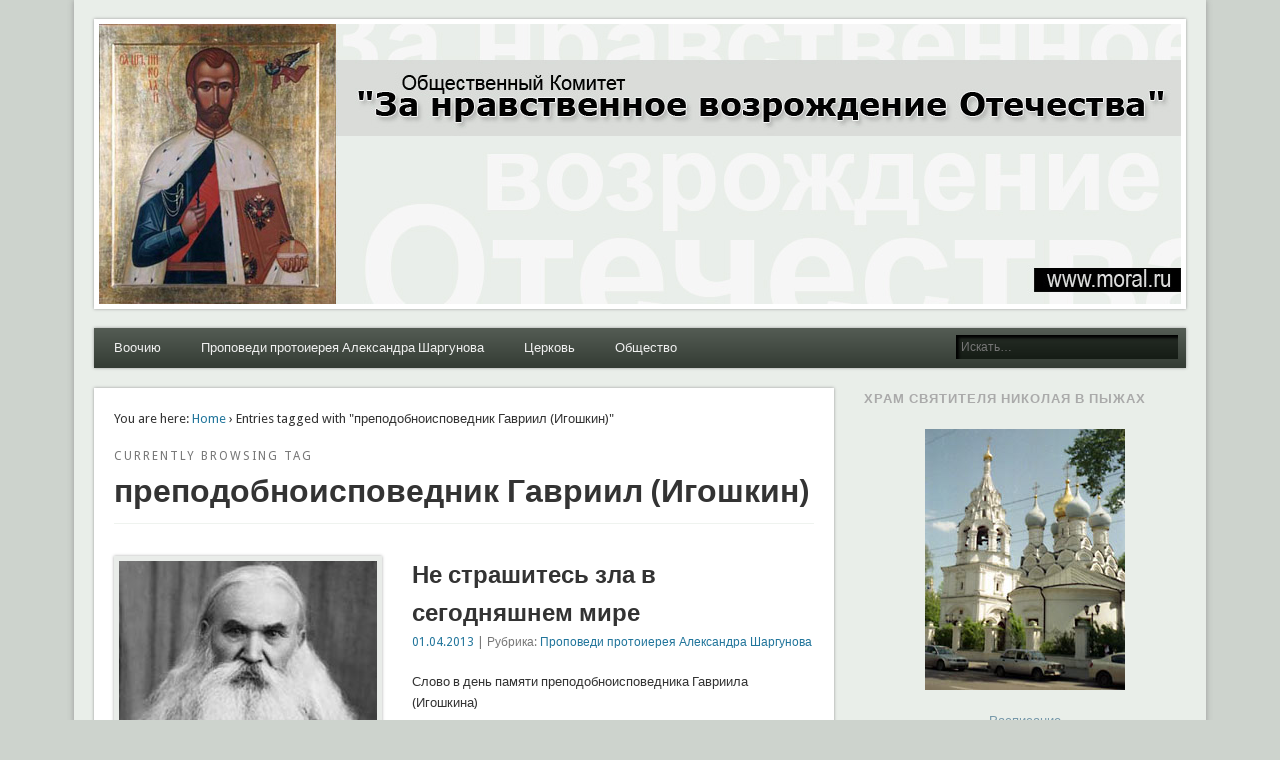

--- FILE ---
content_type: text/html; charset=UTF-8
request_url: http://moral.ru/tag/%D0%BF%D1%80%D0%B5%D0%BF%D0%BE%D0%B4%D0%BE%D0%B1%D0%BD%D0%BE%D0%B8%D1%81%D0%BF%D0%BE%D0%B2%D0%B5%D0%B4%D0%BD%D0%B8%D0%BA-%D0%B3%D0%B0%D0%B2%D1%80%D0%B8%D0%B8%D0%BB-%D0%B8%D0%B3%D0%BE%D1%88%D0%BA/
body_size: 43878
content:
<!DOCTYPE html>
<html lang="ru-RU">
<head>
<meta charset="UTF-8" />
<meta name="viewport" content="width=device-width" />
<link rel="profile" href="http://gmpg.org/xfn/11" />
<link rel="pingback" href="http://moral.ru/xmlrpc.php" />
<!--[if lt IE 9]>
<script src="http://moral.ru/wp-content/themes/esplanade/scripts/html5.js" type="text/javascript"></script>
<![endif]-->
<title>преподобноисповедник Гавриил (Игошкин) &#8212; Moral.Ru</title>
<meta name='robots' content='max-image-preview:large' />
<link rel="alternate" type="application/rss+xml" title="Moral.Ru &raquo; Лента" href="http://moral.ru/feed/" />
<link rel="alternate" type="application/rss+xml" title="Moral.Ru &raquo; Лента комментариев" href="http://moral.ru/comments/feed/" />
<link rel="alternate" type="application/rss+xml" title="Moral.Ru &raquo; Лента метки преподобноисповедник Гавриил (Игошкин)" href="http://moral.ru/tag/%d0%bf%d1%80%d0%b5%d0%bf%d0%be%d0%b4%d0%be%d0%b1%d0%bd%d0%be%d0%b8%d1%81%d0%bf%d0%be%d0%b2%d0%b5%d0%b4%d0%bd%d0%b8%d0%ba-%d0%b3%d0%b0%d0%b2%d1%80%d0%b8%d0%b8%d0%bb-%d0%b8%d0%b3%d0%be%d1%88%d0%ba/feed/" />
<script type="text/javascript">
window._wpemojiSettings = {"baseUrl":"https:\/\/s.w.org\/images\/core\/emoji\/14.0.0\/72x72\/","ext":".png","svgUrl":"https:\/\/s.w.org\/images\/core\/emoji\/14.0.0\/svg\/","svgExt":".svg","source":{"concatemoji":"http:\/\/moral.ru\/wp-includes\/js\/wp-emoji-release.min.js?ver=6.2.8"}};
/*! This file is auto-generated */
!function(e,a,t){var n,r,o,i=a.createElement("canvas"),p=i.getContext&&i.getContext("2d");function s(e,t){p.clearRect(0,0,i.width,i.height),p.fillText(e,0,0);e=i.toDataURL();return p.clearRect(0,0,i.width,i.height),p.fillText(t,0,0),e===i.toDataURL()}function c(e){var t=a.createElement("script");t.src=e,t.defer=t.type="text/javascript",a.getElementsByTagName("head")[0].appendChild(t)}for(o=Array("flag","emoji"),t.supports={everything:!0,everythingExceptFlag:!0},r=0;r<o.length;r++)t.supports[o[r]]=function(e){if(p&&p.fillText)switch(p.textBaseline="top",p.font="600 32px Arial",e){case"flag":return s("\ud83c\udff3\ufe0f\u200d\u26a7\ufe0f","\ud83c\udff3\ufe0f\u200b\u26a7\ufe0f")?!1:!s("\ud83c\uddfa\ud83c\uddf3","\ud83c\uddfa\u200b\ud83c\uddf3")&&!s("\ud83c\udff4\udb40\udc67\udb40\udc62\udb40\udc65\udb40\udc6e\udb40\udc67\udb40\udc7f","\ud83c\udff4\u200b\udb40\udc67\u200b\udb40\udc62\u200b\udb40\udc65\u200b\udb40\udc6e\u200b\udb40\udc67\u200b\udb40\udc7f");case"emoji":return!s("\ud83e\udef1\ud83c\udffb\u200d\ud83e\udef2\ud83c\udfff","\ud83e\udef1\ud83c\udffb\u200b\ud83e\udef2\ud83c\udfff")}return!1}(o[r]),t.supports.everything=t.supports.everything&&t.supports[o[r]],"flag"!==o[r]&&(t.supports.everythingExceptFlag=t.supports.everythingExceptFlag&&t.supports[o[r]]);t.supports.everythingExceptFlag=t.supports.everythingExceptFlag&&!t.supports.flag,t.DOMReady=!1,t.readyCallback=function(){t.DOMReady=!0},t.supports.everything||(n=function(){t.readyCallback()},a.addEventListener?(a.addEventListener("DOMContentLoaded",n,!1),e.addEventListener("load",n,!1)):(e.attachEvent("onload",n),a.attachEvent("onreadystatechange",function(){"complete"===a.readyState&&t.readyCallback()})),(e=t.source||{}).concatemoji?c(e.concatemoji):e.wpemoji&&e.twemoji&&(c(e.twemoji),c(e.wpemoji)))}(window,document,window._wpemojiSettings);
</script>
<style type="text/css">
img.wp-smiley,
img.emoji {
	display: inline !important;
	border: none !important;
	box-shadow: none !important;
	height: 1em !important;
	width: 1em !important;
	margin: 0 0.07em !important;
	vertical-align: -0.1em !important;
	background: none !important;
	padding: 0 !important;
}
</style>
	<link rel='stylesheet' id='wp-block-library-css' href='http://moral.ru/wp-includes/css/dist/block-library/style.min.css?ver=6.2.8' type='text/css' media='all' />
<link rel='stylesheet' id='classic-theme-styles-css' href='http://moral.ru/wp-includes/css/classic-themes.min.css?ver=6.2.8' type='text/css' media='all' />
<style id='global-styles-inline-css' type='text/css'>
body{--wp--preset--color--black: #000000;--wp--preset--color--cyan-bluish-gray: #abb8c3;--wp--preset--color--white: #ffffff;--wp--preset--color--pale-pink: #f78da7;--wp--preset--color--vivid-red: #cf2e2e;--wp--preset--color--luminous-vivid-orange: #ff6900;--wp--preset--color--luminous-vivid-amber: #fcb900;--wp--preset--color--light-green-cyan: #7bdcb5;--wp--preset--color--vivid-green-cyan: #00d084;--wp--preset--color--pale-cyan-blue: #8ed1fc;--wp--preset--color--vivid-cyan-blue: #0693e3;--wp--preset--color--vivid-purple: #9b51e0;--wp--preset--gradient--vivid-cyan-blue-to-vivid-purple: linear-gradient(135deg,rgba(6,147,227,1) 0%,rgb(155,81,224) 100%);--wp--preset--gradient--light-green-cyan-to-vivid-green-cyan: linear-gradient(135deg,rgb(122,220,180) 0%,rgb(0,208,130) 100%);--wp--preset--gradient--luminous-vivid-amber-to-luminous-vivid-orange: linear-gradient(135deg,rgba(252,185,0,1) 0%,rgba(255,105,0,1) 100%);--wp--preset--gradient--luminous-vivid-orange-to-vivid-red: linear-gradient(135deg,rgba(255,105,0,1) 0%,rgb(207,46,46) 100%);--wp--preset--gradient--very-light-gray-to-cyan-bluish-gray: linear-gradient(135deg,rgb(238,238,238) 0%,rgb(169,184,195) 100%);--wp--preset--gradient--cool-to-warm-spectrum: linear-gradient(135deg,rgb(74,234,220) 0%,rgb(151,120,209) 20%,rgb(207,42,186) 40%,rgb(238,44,130) 60%,rgb(251,105,98) 80%,rgb(254,248,76) 100%);--wp--preset--gradient--blush-light-purple: linear-gradient(135deg,rgb(255,206,236) 0%,rgb(152,150,240) 100%);--wp--preset--gradient--blush-bordeaux: linear-gradient(135deg,rgb(254,205,165) 0%,rgb(254,45,45) 50%,rgb(107,0,62) 100%);--wp--preset--gradient--luminous-dusk: linear-gradient(135deg,rgb(255,203,112) 0%,rgb(199,81,192) 50%,rgb(65,88,208) 100%);--wp--preset--gradient--pale-ocean: linear-gradient(135deg,rgb(255,245,203) 0%,rgb(182,227,212) 50%,rgb(51,167,181) 100%);--wp--preset--gradient--electric-grass: linear-gradient(135deg,rgb(202,248,128) 0%,rgb(113,206,126) 100%);--wp--preset--gradient--midnight: linear-gradient(135deg,rgb(2,3,129) 0%,rgb(40,116,252) 100%);--wp--preset--duotone--dark-grayscale: url('#wp-duotone-dark-grayscale');--wp--preset--duotone--grayscale: url('#wp-duotone-grayscale');--wp--preset--duotone--purple-yellow: url('#wp-duotone-purple-yellow');--wp--preset--duotone--blue-red: url('#wp-duotone-blue-red');--wp--preset--duotone--midnight: url('#wp-duotone-midnight');--wp--preset--duotone--magenta-yellow: url('#wp-duotone-magenta-yellow');--wp--preset--duotone--purple-green: url('#wp-duotone-purple-green');--wp--preset--duotone--blue-orange: url('#wp-duotone-blue-orange');--wp--preset--font-size--small: 13px;--wp--preset--font-size--medium: 20px;--wp--preset--font-size--large: 36px;--wp--preset--font-size--x-large: 42px;--wp--preset--spacing--20: 0.44rem;--wp--preset--spacing--30: 0.67rem;--wp--preset--spacing--40: 1rem;--wp--preset--spacing--50: 1.5rem;--wp--preset--spacing--60: 2.25rem;--wp--preset--spacing--70: 3.38rem;--wp--preset--spacing--80: 5.06rem;--wp--preset--shadow--natural: 6px 6px 9px rgba(0, 0, 0, 0.2);--wp--preset--shadow--deep: 12px 12px 50px rgba(0, 0, 0, 0.4);--wp--preset--shadow--sharp: 6px 6px 0px rgba(0, 0, 0, 0.2);--wp--preset--shadow--outlined: 6px 6px 0px -3px rgba(255, 255, 255, 1), 6px 6px rgba(0, 0, 0, 1);--wp--preset--shadow--crisp: 6px 6px 0px rgba(0, 0, 0, 1);}:where(.is-layout-flex){gap: 0.5em;}body .is-layout-flow > .alignleft{float: left;margin-inline-start: 0;margin-inline-end: 2em;}body .is-layout-flow > .alignright{float: right;margin-inline-start: 2em;margin-inline-end: 0;}body .is-layout-flow > .aligncenter{margin-left: auto !important;margin-right: auto !important;}body .is-layout-constrained > .alignleft{float: left;margin-inline-start: 0;margin-inline-end: 2em;}body .is-layout-constrained > .alignright{float: right;margin-inline-start: 2em;margin-inline-end: 0;}body .is-layout-constrained > .aligncenter{margin-left: auto !important;margin-right: auto !important;}body .is-layout-constrained > :where(:not(.alignleft):not(.alignright):not(.alignfull)){max-width: var(--wp--style--global--content-size);margin-left: auto !important;margin-right: auto !important;}body .is-layout-constrained > .alignwide{max-width: var(--wp--style--global--wide-size);}body .is-layout-flex{display: flex;}body .is-layout-flex{flex-wrap: wrap;align-items: center;}body .is-layout-flex > *{margin: 0;}:where(.wp-block-columns.is-layout-flex){gap: 2em;}.has-black-color{color: var(--wp--preset--color--black) !important;}.has-cyan-bluish-gray-color{color: var(--wp--preset--color--cyan-bluish-gray) !important;}.has-white-color{color: var(--wp--preset--color--white) !important;}.has-pale-pink-color{color: var(--wp--preset--color--pale-pink) !important;}.has-vivid-red-color{color: var(--wp--preset--color--vivid-red) !important;}.has-luminous-vivid-orange-color{color: var(--wp--preset--color--luminous-vivid-orange) !important;}.has-luminous-vivid-amber-color{color: var(--wp--preset--color--luminous-vivid-amber) !important;}.has-light-green-cyan-color{color: var(--wp--preset--color--light-green-cyan) !important;}.has-vivid-green-cyan-color{color: var(--wp--preset--color--vivid-green-cyan) !important;}.has-pale-cyan-blue-color{color: var(--wp--preset--color--pale-cyan-blue) !important;}.has-vivid-cyan-blue-color{color: var(--wp--preset--color--vivid-cyan-blue) !important;}.has-vivid-purple-color{color: var(--wp--preset--color--vivid-purple) !important;}.has-black-background-color{background-color: var(--wp--preset--color--black) !important;}.has-cyan-bluish-gray-background-color{background-color: var(--wp--preset--color--cyan-bluish-gray) !important;}.has-white-background-color{background-color: var(--wp--preset--color--white) !important;}.has-pale-pink-background-color{background-color: var(--wp--preset--color--pale-pink) !important;}.has-vivid-red-background-color{background-color: var(--wp--preset--color--vivid-red) !important;}.has-luminous-vivid-orange-background-color{background-color: var(--wp--preset--color--luminous-vivid-orange) !important;}.has-luminous-vivid-amber-background-color{background-color: var(--wp--preset--color--luminous-vivid-amber) !important;}.has-light-green-cyan-background-color{background-color: var(--wp--preset--color--light-green-cyan) !important;}.has-vivid-green-cyan-background-color{background-color: var(--wp--preset--color--vivid-green-cyan) !important;}.has-pale-cyan-blue-background-color{background-color: var(--wp--preset--color--pale-cyan-blue) !important;}.has-vivid-cyan-blue-background-color{background-color: var(--wp--preset--color--vivid-cyan-blue) !important;}.has-vivid-purple-background-color{background-color: var(--wp--preset--color--vivid-purple) !important;}.has-black-border-color{border-color: var(--wp--preset--color--black) !important;}.has-cyan-bluish-gray-border-color{border-color: var(--wp--preset--color--cyan-bluish-gray) !important;}.has-white-border-color{border-color: var(--wp--preset--color--white) !important;}.has-pale-pink-border-color{border-color: var(--wp--preset--color--pale-pink) !important;}.has-vivid-red-border-color{border-color: var(--wp--preset--color--vivid-red) !important;}.has-luminous-vivid-orange-border-color{border-color: var(--wp--preset--color--luminous-vivid-orange) !important;}.has-luminous-vivid-amber-border-color{border-color: var(--wp--preset--color--luminous-vivid-amber) !important;}.has-light-green-cyan-border-color{border-color: var(--wp--preset--color--light-green-cyan) !important;}.has-vivid-green-cyan-border-color{border-color: var(--wp--preset--color--vivid-green-cyan) !important;}.has-pale-cyan-blue-border-color{border-color: var(--wp--preset--color--pale-cyan-blue) !important;}.has-vivid-cyan-blue-border-color{border-color: var(--wp--preset--color--vivid-cyan-blue) !important;}.has-vivid-purple-border-color{border-color: var(--wp--preset--color--vivid-purple) !important;}.has-vivid-cyan-blue-to-vivid-purple-gradient-background{background: var(--wp--preset--gradient--vivid-cyan-blue-to-vivid-purple) !important;}.has-light-green-cyan-to-vivid-green-cyan-gradient-background{background: var(--wp--preset--gradient--light-green-cyan-to-vivid-green-cyan) !important;}.has-luminous-vivid-amber-to-luminous-vivid-orange-gradient-background{background: var(--wp--preset--gradient--luminous-vivid-amber-to-luminous-vivid-orange) !important;}.has-luminous-vivid-orange-to-vivid-red-gradient-background{background: var(--wp--preset--gradient--luminous-vivid-orange-to-vivid-red) !important;}.has-very-light-gray-to-cyan-bluish-gray-gradient-background{background: var(--wp--preset--gradient--very-light-gray-to-cyan-bluish-gray) !important;}.has-cool-to-warm-spectrum-gradient-background{background: var(--wp--preset--gradient--cool-to-warm-spectrum) !important;}.has-blush-light-purple-gradient-background{background: var(--wp--preset--gradient--blush-light-purple) !important;}.has-blush-bordeaux-gradient-background{background: var(--wp--preset--gradient--blush-bordeaux) !important;}.has-luminous-dusk-gradient-background{background: var(--wp--preset--gradient--luminous-dusk) !important;}.has-pale-ocean-gradient-background{background: var(--wp--preset--gradient--pale-ocean) !important;}.has-electric-grass-gradient-background{background: var(--wp--preset--gradient--electric-grass) !important;}.has-midnight-gradient-background{background: var(--wp--preset--gradient--midnight) !important;}.has-small-font-size{font-size: var(--wp--preset--font-size--small) !important;}.has-medium-font-size{font-size: var(--wp--preset--font-size--medium) !important;}.has-large-font-size{font-size: var(--wp--preset--font-size--large) !important;}.has-x-large-font-size{font-size: var(--wp--preset--font-size--x-large) !important;}
.wp-block-navigation a:where(:not(.wp-element-button)){color: inherit;}
:where(.wp-block-columns.is-layout-flex){gap: 2em;}
.wp-block-pullquote{font-size: 1.5em;line-height: 1.6;}
</style>
<link rel='stylesheet' id='esplanade-web-font-css' href='http://fonts.googleapis.com/css?family=Droid+Sans:regular,italic,bold,bolditalic&#038;subset=latin' type='text/css' media='all' />
<link rel='stylesheet' id='esplanade-css' href='http://moral.ru/wp-content/themes/esplanade/style.css' type='text/css' media='all' />
<link rel='stylesheet' id='nature-css' href='http://moral.ru/wp-content/themes/esplanade/styles/nature.css' type='text/css' media='all' />
<link rel='stylesheet' id='colorbox-css' href='http://moral.ru/wp-content/themes/esplanade/styles/colorbox.css' type='text/css' media='all' />
<script type='text/javascript' src='http://moral.ru/wp-includes/js/jquery/jquery.min.js?ver=3.6.4' id='jquery-core-js'></script>
<script type='text/javascript' src='http://moral.ru/wp-includes/js/jquery/jquery-migrate.min.js?ver=3.4.0' id='jquery-migrate-js'></script>
<script type='text/javascript' src='http://moral.ru/wp-content/themes/esplanade/scripts/jquery.flexslider-min.js' id='flexslider-js'></script>
<script type='text/javascript' src='http://moral.ru/wp-content/themes/esplanade/scripts/jquery.fitvids.js' id='fitvids-js'></script>
<script type='text/javascript' src='http://moral.ru/wp-includes/js/swfobject.js?ver=2.2-20120417' id='swfobject-js'></script>
<script type='text/javascript' src='http://moral.ru/wp-content/themes/esplanade/scripts/audio-player.js' id='audio-player-js'></script>
<script type='text/javascript' src='http://moral.ru/wp-content/themes/esplanade/scripts/jquery.colorbox-min.js' id='colorbox-js'></script>
<link rel="https://api.w.org/" href="http://moral.ru/wp-json/" /><link rel="alternate" type="application/json" href="http://moral.ru/wp-json/wp/v2/tags/180" /><link rel="EditURI" type="application/rsd+xml" title="RSD" href="http://moral.ru/xmlrpc.php?rsd" />
<link rel="wlwmanifest" type="application/wlwmanifest+xml" href="http://moral.ru/wp-includes/wlwmanifest.xml" />
<meta name="generator" content="WordPress 6.2.8" />
<link rel="shortcut icon" href="http://moral.ru/wp-content/uploads/2013/10/Tsar_f.jpg"/>
<script>
/* <![CDATA[ */
	jQuery(document).ready(function($) {
		$('.nav-toggle').click(function() {
			$('#access div ul:first-child').slideToggle(250);
			return false;
		});
		if( ($(window).width() > 640) || ($(document).width() > 640) ) {
							$('#access li').mouseenter(function() {
					$(this).children('ul').css('display', 'none').stop(true, true).slideToggle(250).css('display', 'block').children('ul').css('display', 'none');
				});
				$('#access li').mouseleave(function() {
					$(this).children('ul').stop(true, true).fadeOut(250).css('display', 'block');
				})
					} else {
			$('#access li').each(function() {
				if($(this).children('ul').length)
					$(this).append('<span class="drop-down-toggle"><span class="drop-down-arrow"></span></span>');
			});
			$('.drop-down-toggle').click(function() {
				$(this).parent().children('ul').slideToggle(250);
			});
		}
				$(".entry-attachment, .entry-content").fitVids({ customSelector: "iframe, object, embed"});
	});
	jQuery(window).load(function() {
					jQuery('.entry-content a[href$=".jpg"],.entry-content a[href$=".jpeg"],.entry-content a[href$=".png"],.entry-content a[href$=".gif"],a.colorbox').colorbox({
				maxWidth: '100%',
				maxHeight: '100%',
			});
			});
	AudioPlayer.setup("http://moral.ru/wp-content/themes/esplanade/audio-player/player.swf", {  
		width: 320  
	});
/* ]]> */
</script>
<style type="text/css">
																																					</style>
<style type="text/css">.recentcomments a{display:inline !important;padding:0 !important;margin:0 !important;}</style><style type="text/css">
	#site-title,
	#site-description {
		position:absolute !important;
		clip:rect(1px 1px 1px 1px); /* IE6, IE7 */
		clip:rect(1px, 1px, 1px, 1px);
	}
	#header-image {
		margin:1.76% 0;
	}
</style>
</head>

<body class="archive tag tag-180">
	<div id="wrapper">
		<header id="header">
			<div id="site-title"><a href="http://moral.ru/" rel="home">Moral.Ru</a></div>
							<div id="site-description">Общественный Комитет &quot;За нравственное возрождение Отечества&quot;</div>
									<div class="clear"></div>
							<a href="http://moral.ru/" rel="home">
					<img id="header-image" src="http://moral.ru/wp-content/uploads/2013/04/header131.jpg" alt="Moral.Ru" width="1082" height="280" />
				</a>
						<nav id="access">
				<a class="nav-toggle" href="#">Navigation</a>
				<div class="menu"><ul>
<li class="page_item page-item-1772"><a href="http://moral.ru/%d0%b2%d0%be%d0%be%d1%87%d0%b8%d1%8e/">Воочию</a></li>
<li class="page_item page-item-20 page_item_has_children"><a href="http://moral.ru/sermons/">Проповеди протоиерея Александра Шаргунова</a>
<ul class='children'>
	<li class="page_item page-item-383"><a href="http://moral.ru/sermons/%d0%b2%d0%b5%d0%bb%d0%b8%d0%ba%d0%b8%d0%b9-%d0%bf%d0%be%d1%81%d1%82/">Великий Пост</a></li>
	<li class="page_item page-item-25"><a href="http://moral.ru/sermons/evangelie/">Евангелие дня</a></li>
	<li class="page_item page-item-245"><a href="http://moral.ru/sermons/%d0%be%d1%82%d0%b2%d0%b5%d1%82%d1%8b-%d0%bd%d0%b0-%d0%b2%d0%be%d0%bf%d1%80%d0%be%d1%81%d1%8b-%d1%87%d0%b8%d1%82%d0%b0%d1%82%d0%b5%d0%bb%d0%b5%d0%b9-%d0%b6%d1%83%d1%80%d0%bd%d0%b0%d0%bb%d0%b0-%d1%80/">Ответы на вопросы читателей журнала &#171;Русский Дом&#187;</a></li>
	<li class="page_item page-item-1397"><a href="http://moral.ru/sermons/%d1%86%d0%b0%d1%80%d1%8c/">Царь</a></li>
</ul>
</li>
<li class="page_item page-item-27 page_item_has_children"><a href="http://moral.ru/church/">Церковь</a>
<ul class='children'>
	<li class="page_item page-item-5354"><a href="http://moral.ru/church/%d0%b4%d1%83%d1%85%d0%be%d0%b2%d0%b5%d0%bd%d1%81%d1%82%d0%b2%d0%be-%d1%85%d1%80%d0%b0%d0%bc%d0%b0/">Духовенство храма</a></li>
	<li class="page_item page-item-3930"><a href="http://moral.ru/church/%d1%81%d0%be%d1%86%d0%b8%d0%b0%d0%bb%d1%8c%d0%bd%d0%b0%d1%8f-%d1%80%d0%b0%d0%b1%d0%be%d1%82%d0%b0/">Социальная работа</a></li>
	<li class="page_item page-item-14 page_item_has_children"><a href="http://moral.ru/church/about/">О сайте</a>
	<ul class='children'>
		<li class="page_item page-item-32"><a href="http://moral.ru/church/about/archive/">Архив</a></li>
		<li class="page_item page-item-16"><a href="http://moral.ru/church/about/contacts/">Контакты</a></li>
		<li class="page_item page-item-18"><a href="http://moral.ru/church/about/question/">Нас часто спрашивают</a></li>
		<li class="page_item page-item-1727"><a href="http://moral.ru/church/about/%d1%80%d0%b0%d1%81%d0%bf%d0%b8%d1%81%d0%b0%d0%bd%d0%b8%d0%b5/">Расписание</a></li>
	</ul>
</li>
</ul>
</li>
<li class="page_item page-item-30"><a href="http://moral.ru/society/">Общество</a></li>
</ul></div>
				<form role="search" method="get" id="searchform" action="http://moral.ru//" >
	<input type="text" value="" placeholder="Искать&#8230;" name="s" id="s" />
	<input type="submit" id="searchsubmit" value="Искать" />
</form>				<div class="clear"></div>
			</nav><!-- #access -->
		</header><!-- #header -->	<div id="container">
						<section id="content">
							<div id="location">
												<div id="breadcrumbs">
	<span class="prefix-text">You are here:</span>
	<a href="http://moral.ru/" rel="home">Home</a>
	 &rsaquo; Entries tagged with &quot;преподобноисповедник Гавриил (Игошкин)&quot;	</div>
																		<hgroup id="current-location">
			<h6 class="prefix-text">Currently browsing tag</h6>
			<h1 class="page-title">
				преподобноисповедник Гавриил (Игошкин)			</h1>
		</hgroup>
											</div><!-- #location -->
															<article class="post-1037 post type-post status-publish format-standard has-post-thumbnail hentry category-preaching tag-180 has-thumbnail" id="post-1037">
					<figure>
			<a href="http://moral.ru/%d0%bd%d0%b0-%d0%bc%d0%be%d0%bb%d0%b8%d1%82%d0%b2%d1%83-%d0%ba%d0%b0%d0%ba-%d0%b2-%d1%81%d1%80%d0%b0%d0%b6%d0%b5%d0%bd%d0%b8%d0%b5/" rel="bookmark" title="Не страшитесь зла в сегодняшнем мире">
				<img width="258" height="190" src="http://moral.ru/wp-content/uploads/2013/04/st_Gavriil_sm.jpg" class="attachment-blog-thumb size-blog-thumb wp-post-image" alt="преподобноисповедник Гавриил (Игошкин)" decoding="async" />			</a>
		</figure>
				<header class="entry-header">
				<h2 class="entry-title"><a href="http://moral.ru/%d0%bd%d0%b0-%d0%bc%d0%be%d0%bb%d0%b8%d1%82%d0%b2%d1%83-%d0%ba%d0%b0%d0%ba-%d0%b2-%d1%81%d1%80%d0%b0%d0%b6%d0%b5%d0%bd%d0%b8%d0%b5/" rel="bookmark" title="Не страшитесь зла в сегодняшнем мире">Не страшитесь зла в сегодняшнем мире</a></h2>
				<aside class="entry-meta">
				<a href="http://moral.ru/%d0%bd%d0%b0-%d0%bc%d0%be%d0%bb%d0%b8%d1%82%d0%b2%d1%83-%d0%ba%d0%b0%d0%ba-%d0%b2-%d1%81%d1%80%d0%b0%d0%b6%d0%b5%d0%bd%d0%b8%d0%b5/" rel="bookmark" title="Не страшитесь зла в сегодняшнем мире">01.04.2013</a> | 
				Рубрика: <a href="http://moral.ru/category/preaching/" rel="category tag">Проповеди протоиерея Александра Шаргунова</a>							</aside><!-- .entry-meta -->
		</header><!-- .entry-header -->
		<div class="entry-summary">
		<p>Слово в день памяти преподобноисповедника Гавриила (Игошкина)</p>
	</div><!-- .entry-summary -->
	<div class="clear"></div>
</article><!-- .post -->
								<div class="clear"></div>
									</section><!-- #content -->
					<div id="sidebar">
		<div id="sidebar-top" class="widget-area" role="complementary">
		<aside id="custom_html-2" class="widget_text widget widget_custom_html"><h3 class="widget-title">храм Святителя Николая в Пыжах</h3><div class="textwidget custom-html-widget"><p style="text-align: center;"><a href="http://moral.ru/wp-content/uploads/2013/05/vpyzhax.jpg"><img class="size-full wp-image-1733 aligncenter" alt="vpyzhax" src="http://moral.ru/wp-content/uploads/2013/05/vpyzhax.jpg" width="200" height="261" /></a><a title="Расписание богослужений" href="https://vpyzhax.ru/%d1%80%d0%b0%d1%81%d0%bf%d0%b8%d1%81%d0%b0%d0%bd%d0%b8%d0%b5-%d0%b1%d0%be%d0%b3%d0%be%d1%81%d0%bb%d1%83%d0%b6%d0%b5%d0%bd%d0%b8%d0%b9/">Расписание</a></p></div></aside><!-- .widget --><aside id="media_image-3" class="widget widget_media_image"><h3 class="widget-title">Два града</h3><a href="https://dvagrada.ru/wiki/%D0%97%D0%B0%D0%B3%D0%BB%D0%B0%D0%B2%D0%BD%D0%B0%D1%8F_%D1%81%D1%82%D1%80%D0%B0%D0%BD%D0%B8%D1%86%D0%B0"><img width="300" height="208" src="http://moral.ru/wp-content/uploads/2021/07/admin-ajax-300x208.jpg" class="image wp-image-6515  attachment-medium size-medium" alt="" decoding="async" loading="lazy" style="max-width: 100%; height: auto;" srcset="http://moral.ru/wp-content/uploads/2021/07/admin-ajax-300x208.jpg 300w, http://moral.ru/wp-content/uploads/2021/07/admin-ajax.jpg 400w" sizes="(max-width: 300px) 100vw, 300px" /></a></aside><!-- .widget -->
		<aside id="recent-posts-2" class="widget widget_recent_entries">
		<h3 class="widget-title">Свежие записи</h3>
		<ul>
											<li>
					<a href="http://moral.ru/%d0%bf%d1%80%d0%b0%d0%b2%d0%be%d1%81%d0%bb%d0%b0%d0%b2%d0%bd%d1%8b%d0%b9-%d0%b0%d0%bd%d1%82%d0%b8%d0%bc%d0%be%d0%b4%d0%b5%d1%80%d0%bd%d0%b8%d0%b7%d0%bc-%d0%b8%d1%81%d1%82%d0%be%d1%80%d0%b8%d1%8f/">Православный антимодернизм. История сайта Антимодернизм</a>
									</li>
											<li>
					<a href="http://moral.ru/%d0%bf%d1%80%d0%b5%d0%b4%d0%b0%d1%82%d0%b5%d0%bb%d0%b8-%d0%b2-%d1%80%d1%8f%d1%81%d0%b0%d1%85-%d0%bd%d0%be%d0%b2%d1%8b%d0%b9-%d1%82%d0%b5%d0%bb%d0%b5%d0%b3%d1%80%d0%b0%d0%bc%d0%bc-%d0%ba%d0%b0%d0%bd/">Предатели в рясах. Новый телеграмм-канал</a>
									</li>
											<li>
					<a href="http://moral.ru/%d1%81%d1%82%d0%b0%d1%82%d1%8c%d0%b8-%d0%bd%d0%b0-%d0%b0%d0%bd%d1%82%d0%b8%d0%bc%d0%be%d0%b4%d0%b5%d1%80%d0%bd%d0%b8%d0%b7%d0%bc-%d1%80%d1%83/">Статьи на Антимодернизм.Ру</a>
									</li>
											<li>
					<a href="http://moral.ru/%d0%bd%d0%be%d0%b2%d1%8b%d0%b5-%d0%bc%d0%b0%d1%82%d0%b5%d1%80%d0%b8%d0%b0%d0%bb%d1%8b-%d1%87%d0%b8%d1%82%d0%b0%d0%b9%d1%82%d0%b5-%d0%bd%d0%b0-%d1%81%d0%b0%d0%b9%d1%82%d0%b5-vpyzhax-ru/">Новые материалы читайте на сайте Vpyzhax.ru</a>
									</li>
											<li>
					<a href="http://moral.ru/return/">Возвращение грешника</a>
									</li>
					</ul>

		</aside><!-- .widget --><aside id="categories-3" class="widget widget_categories"><h3 class="widget-title">Рубрики</h3><form action="http://moral.ru" method="get"><label class="screen-reader-text" for="cat">Рубрики</label><select  name='cat' id='cat' class='postform'>
	<option value='-1'>Выберите рубрику</option>
	<option class="level-0" value="425">Антимодернизм</option>
	<option class="level-0" value="8">Архив</option>
	<option class="level-0" value="219">Воочию</option>
	<option class="level-1" value="293">&nbsp;&nbsp;&nbsp;аморализм</option>
	<option class="level-1" value="262">&nbsp;&nbsp;&nbsp;антисемейная пропаганда</option>
	<option class="level-1" value="235">&nbsp;&nbsp;&nbsp;богохульство</option>
	<option class="level-1" value="261">&nbsp;&nbsp;&nbsp;гендер</option>
	<option class="level-1" value="221">&nbsp;&nbsp;&nbsp;глобализм</option>
	<option class="level-2" value="222">&nbsp;&nbsp;&nbsp;&nbsp;&nbsp;&nbsp;Евросоюз</option>
	<option class="level-2" value="223">&nbsp;&nbsp;&nbsp;&nbsp;&nbsp;&nbsp;США</option>
	<option class="level-1" value="244">&nbsp;&nbsp;&nbsp;ГМО</option>
	<option class="level-1" value="236">&nbsp;&nbsp;&nbsp;исламизм</option>
	<option class="level-1" value="292">&nbsp;&nbsp;&nbsp;криминал</option>
	<option class="level-1" value="266">&nbsp;&nbsp;&nbsp;культ тела</option>
	<option class="level-1" value="254">&nbsp;&nbsp;&nbsp;либерализм</option>
	<option class="level-1" value="339">&nbsp;&nbsp;&nbsp;меморицид</option>
	<option class="level-1" value="291">&nbsp;&nbsp;&nbsp;незаконная миграция</option>
	<option class="level-1" value="271">&nbsp;&nbsp;&nbsp;неоязычество</option>
	<option class="level-1" value="269">&nbsp;&nbsp;&nbsp;политика</option>
	<option class="level-1" value="230">&nbsp;&nbsp;&nbsp;порнография</option>
	<option class="level-2" value="231">&nbsp;&nbsp;&nbsp;&nbsp;&nbsp;&nbsp;детская порнография</option>
	<option class="level-1" value="274">&nbsp;&nbsp;&nbsp;реклама</option>
	<option class="level-1" value="388">&nbsp;&nbsp;&nbsp;самоубийство</option>
	<option class="level-1" value="246">&nbsp;&nbsp;&nbsp;сатанизм</option>
	<option class="level-1" value="220">&nbsp;&nbsp;&nbsp;содомиты</option>
	<option class="level-1" value="273">&nbsp;&nbsp;&nbsp;телевидение</option>
	<option class="level-1" value="348">&nbsp;&nbsp;&nbsp;терроризм</option>
	<option class="level-1" value="341">&nbsp;&nbsp;&nbsp;трансплантация</option>
	<option class="level-1" value="284">&nbsp;&nbsp;&nbsp;убийства священников</option>
	<option class="level-1" value="289">&nbsp;&nbsp;&nbsp;Черный октябрь &#8212; 93</option>
	<option class="level-1" value="255">&nbsp;&nbsp;&nbsp;экономика</option>
	<option class="level-0" value="419">Культура</option>
	<option class="level-0" value="7">Новости</option>
	<option class="level-0" value="6">Общество</option>
	<option class="level-0" value="2">Проповеди протоиерея Александра Шаргунова</option>
	<option class="level-1" value="65">&nbsp;&nbsp;&nbsp;Великий Пост</option>
	<option class="level-1" value="327">&nbsp;&nbsp;&nbsp;Воскресные проповеди</option>
	<option class="level-1" value="251">&nbsp;&nbsp;&nbsp;Вчера и сегодня</option>
	<option class="level-1" value="328">&nbsp;&nbsp;&nbsp;Двунадесятые праздники</option>
	<option class="level-1" value="13">&nbsp;&nbsp;&nbsp;Евангелие дня</option>
	<option class="level-1" value="320">&nbsp;&nbsp;&nbsp;Крест и Воскресение</option>
	<option class="level-1" value="346">&nbsp;&nbsp;&nbsp;Культура и антикультура</option>
	<option class="level-1" value="375">&nbsp;&nbsp;&nbsp;Неувядаемый Цвет. Перед Богородичными тайнами</option>
	<option class="level-1" value="105">&nbsp;&nbsp;&nbsp;Ответы журналу &#171;Русский Дом&#187;</option>
	<option class="level-1" value="352">&nbsp;&nbsp;&nbsp;Перед Пасхальным Судом Слова</option>
	<option class="level-1" value="338">&nbsp;&nbsp;&nbsp;Последнее оружие</option>
	<option class="level-1" value="201">&nbsp;&nbsp;&nbsp;Царь</option>
	<option class="level-0" value="403">Царь-Мученик Николай</option>
	<option class="level-0" value="5">Церковь</option>
	<option class="level-1" value="318">&nbsp;&nbsp;&nbsp;храм Святителя Николая в Пыжах</option>
</select>
</form>
<script type="text/javascript">
/* <![CDATA[ */
(function() {
	var dropdown = document.getElementById( "cat" );
	function onCatChange() {
		if ( dropdown.options[ dropdown.selectedIndex ].value > 0 ) {
			dropdown.parentNode.submit();
		}
	}
	dropdown.onchange = onCatChange;
})();
/* ]]> */
</script>

			</aside><!-- .widget --><aside id="recent-comments-2" class="widget widget_recent_comments"><h3 class="widget-title">Свежие комментарии</h3><ul id="recentcomments"><li class="recentcomments"><span class="comment-author-link">Анна Петрова</span> к записи <a href="http://moral.ru/%d0%b2%d0%be%d0%be%d1%87%d0%b8%d1%8e/#comment-124324">Воочию</a></li><li class="recentcomments"><span class="comment-author-link">Лаура</span> к записи <a href="http://moral.ru/church/about/#comment-112894">О сайте</a></li><li class="recentcomments"><span class="comment-author-link">Мария</span> к записи <a href="http://moral.ru/ivan_leonov/#comment-54420">Отошел ко Господу Иван Сергеевич Леонов</a></li><li class="recentcomments"><span class="comment-author-link"><a href="http://Gionet%20Studio" class="url" rel="ugc external nofollow">Сергей Иванов +79031415787</a></span> к записи <a href="http://moral.ru/church/about/question/#comment-54130">Нас часто спрашивают</a></li><li class="recentcomments"><span class="comment-author-link">Елена Кибирева</span> к записи <a href="http://moral.ru/church/about/question/#comment-42561">Нас часто спрашивают</a></li></ul></aside><!-- .widget --><aside id="archives-2" class="widget widget_archive"><h3 class="widget-title">Архивы</h3>		<label class="screen-reader-text" for="archives-dropdown-2">Архивы</label>
		<select id="archives-dropdown-2" name="archive-dropdown">
			
			<option value="">Выберите месяц</option>
				<option value='http://moral.ru/2023/07/'> Июль 2023 </option>
	<option value='http://moral.ru/2022/06/'> Июнь 2022 </option>
	<option value='http://moral.ru/2022/04/'> Апрель 2022 </option>
	<option value='http://moral.ru/2021/03/'> Март 2021 </option>
	<option value='http://moral.ru/2021/02/'> Февраль 2021 </option>
	<option value='http://moral.ru/2021/01/'> Январь 2021 </option>
	<option value='http://moral.ru/2020/12/'> Декабрь 2020 </option>
	<option value='http://moral.ru/2020/11/'> Ноябрь 2020 </option>
	<option value='http://moral.ru/2020/10/'> Октябрь 2020 </option>
	<option value='http://moral.ru/2020/09/'> Сентябрь 2020 </option>
	<option value='http://moral.ru/2020/08/'> Август 2020 </option>
	<option value='http://moral.ru/2020/07/'> Июль 2020 </option>
	<option value='http://moral.ru/2020/06/'> Июнь 2020 </option>
	<option value='http://moral.ru/2020/05/'> Май 2020 </option>
	<option value='http://moral.ru/2020/04/'> Апрель 2020 </option>
	<option value='http://moral.ru/2020/03/'> Март 2020 </option>
	<option value='http://moral.ru/2020/02/'> Февраль 2020 </option>
	<option value='http://moral.ru/2020/01/'> Январь 2020 </option>
	<option value='http://moral.ru/2019/12/'> Декабрь 2019 </option>
	<option value='http://moral.ru/2019/11/'> Ноябрь 2019 </option>
	<option value='http://moral.ru/2019/10/'> Октябрь 2019 </option>
	<option value='http://moral.ru/2019/09/'> Сентябрь 2019 </option>
	<option value='http://moral.ru/2019/08/'> Август 2019 </option>
	<option value='http://moral.ru/2019/07/'> Июль 2019 </option>
	<option value='http://moral.ru/2019/06/'> Июнь 2019 </option>
	<option value='http://moral.ru/2019/05/'> Май 2019 </option>
	<option value='http://moral.ru/2019/04/'> Апрель 2019 </option>
	<option value='http://moral.ru/2019/03/'> Март 2019 </option>
	<option value='http://moral.ru/2019/02/'> Февраль 2019 </option>
	<option value='http://moral.ru/2019/01/'> Январь 2019 </option>
	<option value='http://moral.ru/2018/12/'> Декабрь 2018 </option>
	<option value='http://moral.ru/2018/11/'> Ноябрь 2018 </option>
	<option value='http://moral.ru/2018/10/'> Октябрь 2018 </option>
	<option value='http://moral.ru/2018/09/'> Сентябрь 2018 </option>
	<option value='http://moral.ru/2018/08/'> Август 2018 </option>
	<option value='http://moral.ru/2018/07/'> Июль 2018 </option>
	<option value='http://moral.ru/2018/06/'> Июнь 2018 </option>
	<option value='http://moral.ru/2018/05/'> Май 2018 </option>
	<option value='http://moral.ru/2018/04/'> Апрель 2018 </option>
	<option value='http://moral.ru/2018/03/'> Март 2018 </option>
	<option value='http://moral.ru/2018/02/'> Февраль 2018 </option>
	<option value='http://moral.ru/2018/01/'> Январь 2018 </option>
	<option value='http://moral.ru/2017/12/'> Декабрь 2017 </option>
	<option value='http://moral.ru/2017/11/'> Ноябрь 2017 </option>
	<option value='http://moral.ru/2017/10/'> Октябрь 2017 </option>
	<option value='http://moral.ru/2017/09/'> Сентябрь 2017 </option>
	<option value='http://moral.ru/2017/08/'> Август 2017 </option>
	<option value='http://moral.ru/2017/07/'> Июль 2017 </option>
	<option value='http://moral.ru/2017/06/'> Июнь 2017 </option>
	<option value='http://moral.ru/2017/05/'> Май 2017 </option>
	<option value='http://moral.ru/2017/04/'> Апрель 2017 </option>
	<option value='http://moral.ru/2017/03/'> Март 2017 </option>
	<option value='http://moral.ru/2017/02/'> Февраль 2017 </option>
	<option value='http://moral.ru/2017/01/'> Январь 2017 </option>
	<option value='http://moral.ru/2016/12/'> Декабрь 2016 </option>
	<option value='http://moral.ru/2016/11/'> Ноябрь 2016 </option>
	<option value='http://moral.ru/2016/10/'> Октябрь 2016 </option>
	<option value='http://moral.ru/2016/09/'> Сентябрь 2016 </option>
	<option value='http://moral.ru/2016/08/'> Август 2016 </option>
	<option value='http://moral.ru/2016/07/'> Июль 2016 </option>
	<option value='http://moral.ru/2016/06/'> Июнь 2016 </option>
	<option value='http://moral.ru/2016/05/'> Май 2016 </option>
	<option value='http://moral.ru/2016/04/'> Апрель 2016 </option>
	<option value='http://moral.ru/2016/03/'> Март 2016 </option>
	<option value='http://moral.ru/2016/02/'> Февраль 2016 </option>
	<option value='http://moral.ru/2016/01/'> Январь 2016 </option>
	<option value='http://moral.ru/2015/12/'> Декабрь 2015 </option>
	<option value='http://moral.ru/2015/11/'> Ноябрь 2015 </option>
	<option value='http://moral.ru/2015/10/'> Октябрь 2015 </option>
	<option value='http://moral.ru/2015/09/'> Сентябрь 2015 </option>
	<option value='http://moral.ru/2015/08/'> Август 2015 </option>
	<option value='http://moral.ru/2015/07/'> Июль 2015 </option>
	<option value='http://moral.ru/2015/06/'> Июнь 2015 </option>
	<option value='http://moral.ru/2015/05/'> Май 2015 </option>
	<option value='http://moral.ru/2015/04/'> Апрель 2015 </option>
	<option value='http://moral.ru/2015/03/'> Март 2015 </option>
	<option value='http://moral.ru/2015/02/'> Февраль 2015 </option>
	<option value='http://moral.ru/2015/01/'> Январь 2015 </option>
	<option value='http://moral.ru/2014/12/'> Декабрь 2014 </option>
	<option value='http://moral.ru/2014/11/'> Ноябрь 2014 </option>
	<option value='http://moral.ru/2014/10/'> Октябрь 2014 </option>
	<option value='http://moral.ru/2014/09/'> Сентябрь 2014 </option>
	<option value='http://moral.ru/2014/08/'> Август 2014 </option>
	<option value='http://moral.ru/2014/07/'> Июль 2014 </option>
	<option value='http://moral.ru/2014/06/'> Июнь 2014 </option>
	<option value='http://moral.ru/2014/05/'> Май 2014 </option>
	<option value='http://moral.ru/2014/04/'> Апрель 2014 </option>
	<option value='http://moral.ru/2014/03/'> Март 2014 </option>
	<option value='http://moral.ru/2014/02/'> Февраль 2014 </option>
	<option value='http://moral.ru/2014/01/'> Январь 2014 </option>
	<option value='http://moral.ru/2013/12/'> Декабрь 2013 </option>
	<option value='http://moral.ru/2013/11/'> Ноябрь 2013 </option>
	<option value='http://moral.ru/2013/10/'> Октябрь 2013 </option>
	<option value='http://moral.ru/2013/09/'> Сентябрь 2013 </option>
	<option value='http://moral.ru/2013/08/'> Август 2013 </option>
	<option value='http://moral.ru/2013/07/'> Июль 2013 </option>
	<option value='http://moral.ru/2013/06/'> Июнь 2013 </option>
	<option value='http://moral.ru/2013/05/'> Май 2013 </option>
	<option value='http://moral.ru/2013/04/'> Апрель 2013 </option>
	<option value='http://moral.ru/2013/03/'> Март 2013 </option>
	<option value='http://moral.ru/2013/02/'> Февраль 2013 </option>
	<option value='http://moral.ru/2010/08/'> Август 2010 </option>

		</select>

<script type="text/javascript">
/* <![CDATA[ */
(function() {
	var dropdown = document.getElementById( "archives-dropdown-2" );
	function onSelectChange() {
		if ( dropdown.options[ dropdown.selectedIndex ].value !== '' ) {
			document.location.href = this.options[ this.selectedIndex ].value;
		}
	}
	dropdown.onchange = onSelectChange;
})();
/* ]]> */
</script>
			</aside><!-- .widget -->		<div class="clear"></div>
	</div><!-- #sidebar-top -->
			</div><!-- #sidebar -->			</div><!-- #container -->
		<div id="footer">
				<div id="footer-area" class="widget-area" role="complementary">
		<aside id="text-3" class="widget widget_text">			<div class="textwidget"><!--Openstat-->
<span id="openstat163976"></span>
<script type="text/javascript">
var openstat = { counter: 163976, image: 5081, color: "828282", next: openstat, track_links: "all" };
(function(d, t, p) {
var j = d.createElement(t); j.async = true; j.type = "text/javascript";
j.src = ("https:" == p ? "https:" : "http:") + "//openstat.net/cnt.js";
var s = d.getElementsByTagName(t)[0]; s.parentNode.insertBefore(j, s);
})(document, "script", document.location.protocol);
</script>
<!--/Openstat--></div>
		</aside><!-- .widget --><aside id="calendar-3" class="widget widget_calendar"><div id="calendar_wrap" class="calendar_wrap"><table id="wp-calendar" class="wp-calendar-table">
	<caption>Январь 2026</caption>
	<thead>
	<tr>
		<th scope="col" title="Понедельник">Пн</th>
		<th scope="col" title="Вторник">Вт</th>
		<th scope="col" title="Среда">Ср</th>
		<th scope="col" title="Четверг">Чт</th>
		<th scope="col" title="Пятница">Пт</th>
		<th scope="col" title="Суббота">Сб</th>
		<th scope="col" title="Воскресенье">Вс</th>
	</tr>
	</thead>
	<tbody>
	<tr>
		<td colspan="3" class="pad">&nbsp;</td><td>1</td><td>2</td><td>3</td><td>4</td>
	</tr>
	<tr>
		<td>5</td><td>6</td><td>7</td><td>8</td><td>9</td><td>10</td><td>11</td>
	</tr>
	<tr>
		<td>12</td><td>13</td><td>14</td><td>15</td><td>16</td><td id="today">17</td><td>18</td>
	</tr>
	<tr>
		<td>19</td><td>20</td><td>21</td><td>22</td><td>23</td><td>24</td><td>25</td>
	</tr>
	<tr>
		<td>26</td><td>27</td><td>28</td><td>29</td><td>30</td><td>31</td>
		<td class="pad" colspan="1">&nbsp;</td>
	</tr>
	</tbody>
	</table><nav aria-label="Предыдущий и следующий месяцы" class="wp-calendar-nav">
		<span class="wp-calendar-nav-prev"><a href="http://moral.ru/2023/07/">&laquo; Июл</a></span>
		<span class="pad">&nbsp;</span>
		<span class="wp-calendar-nav-next">&nbsp;</span>
	</nav></div></aside><!-- .widget -->		<div class="clear"></div>
	</div><!-- #footer-area -->
			<div id="copyright">
				<p class="copyright">© 2026 Moral.Ru</p>
								<div class="clear"></div>
			</div><!-- #copyright -->
		</div><!-- #footer -->
	</div><!-- #wrapper -->
</body>
</html>